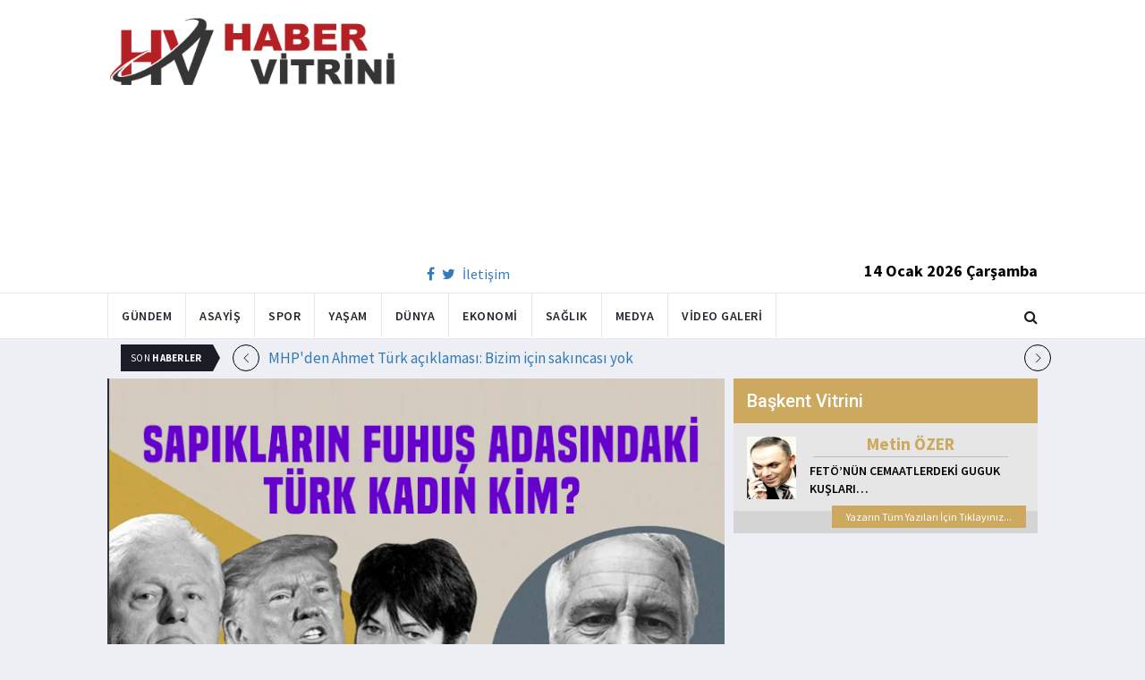

--- FILE ---
content_type: text/html; charset=utf-8
request_url: https://www.google.com/recaptcha/api2/aframe
body_size: 268
content:
<!DOCTYPE HTML><html><head><meta http-equiv="content-type" content="text/html; charset=UTF-8"></head><body><script nonce="Ptk0BAAZDL53BZRWe-daTg">/** Anti-fraud and anti-abuse applications only. See google.com/recaptcha */ try{var clients={'sodar':'https://pagead2.googlesyndication.com/pagead/sodar?'};window.addEventListener("message",function(a){try{if(a.source===window.parent){var b=JSON.parse(a.data);var c=clients[b['id']];if(c){var d=document.createElement('img');d.src=c+b['params']+'&rc='+(localStorage.getItem("rc::a")?sessionStorage.getItem("rc::b"):"");window.document.body.appendChild(d);sessionStorage.setItem("rc::e",parseInt(sessionStorage.getItem("rc::e")||0)+1);localStorage.setItem("rc::h",'1768361876686');}}}catch(b){}});window.parent.postMessage("_grecaptcha_ready", "*");}catch(b){}</script></body></html>